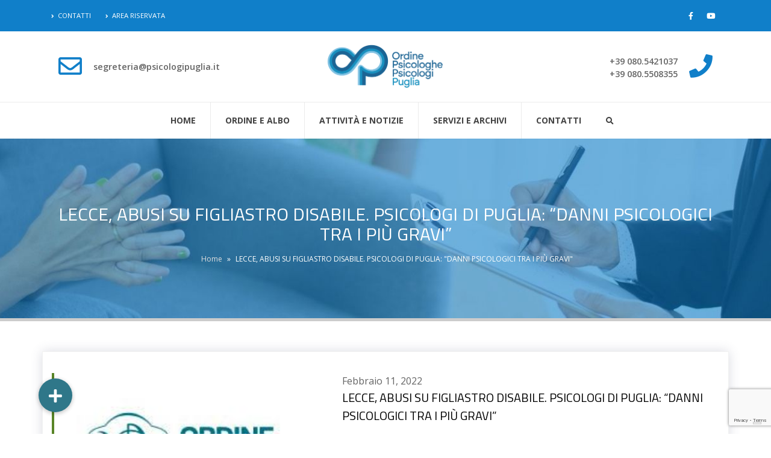

--- FILE ---
content_type: text/html; charset=utf-8
request_url: https://www.google.com/recaptcha/api2/anchor?ar=1&k=6Le4iW4eAAAAAFg-QqLYF66UggW57zSh24V_D-Ce&co=aHR0cHM6Ly9wc2ljb2xvZ2lwdWdsaWEuaXQ6NDQz&hl=en&v=9TiwnJFHeuIw_s0wSd3fiKfN&size=invisible&anchor-ms=20000&execute-ms=30000&cb=jez8a43jffmv
body_size: 48175
content:
<!DOCTYPE HTML><html dir="ltr" lang="en"><head><meta http-equiv="Content-Type" content="text/html; charset=UTF-8">
<meta http-equiv="X-UA-Compatible" content="IE=edge">
<title>reCAPTCHA</title>
<style type="text/css">
/* cyrillic-ext */
@font-face {
  font-family: 'Roboto';
  font-style: normal;
  font-weight: 400;
  font-stretch: 100%;
  src: url(//fonts.gstatic.com/s/roboto/v48/KFO7CnqEu92Fr1ME7kSn66aGLdTylUAMa3GUBHMdazTgWw.woff2) format('woff2');
  unicode-range: U+0460-052F, U+1C80-1C8A, U+20B4, U+2DE0-2DFF, U+A640-A69F, U+FE2E-FE2F;
}
/* cyrillic */
@font-face {
  font-family: 'Roboto';
  font-style: normal;
  font-weight: 400;
  font-stretch: 100%;
  src: url(//fonts.gstatic.com/s/roboto/v48/KFO7CnqEu92Fr1ME7kSn66aGLdTylUAMa3iUBHMdazTgWw.woff2) format('woff2');
  unicode-range: U+0301, U+0400-045F, U+0490-0491, U+04B0-04B1, U+2116;
}
/* greek-ext */
@font-face {
  font-family: 'Roboto';
  font-style: normal;
  font-weight: 400;
  font-stretch: 100%;
  src: url(//fonts.gstatic.com/s/roboto/v48/KFO7CnqEu92Fr1ME7kSn66aGLdTylUAMa3CUBHMdazTgWw.woff2) format('woff2');
  unicode-range: U+1F00-1FFF;
}
/* greek */
@font-face {
  font-family: 'Roboto';
  font-style: normal;
  font-weight: 400;
  font-stretch: 100%;
  src: url(//fonts.gstatic.com/s/roboto/v48/KFO7CnqEu92Fr1ME7kSn66aGLdTylUAMa3-UBHMdazTgWw.woff2) format('woff2');
  unicode-range: U+0370-0377, U+037A-037F, U+0384-038A, U+038C, U+038E-03A1, U+03A3-03FF;
}
/* math */
@font-face {
  font-family: 'Roboto';
  font-style: normal;
  font-weight: 400;
  font-stretch: 100%;
  src: url(//fonts.gstatic.com/s/roboto/v48/KFO7CnqEu92Fr1ME7kSn66aGLdTylUAMawCUBHMdazTgWw.woff2) format('woff2');
  unicode-range: U+0302-0303, U+0305, U+0307-0308, U+0310, U+0312, U+0315, U+031A, U+0326-0327, U+032C, U+032F-0330, U+0332-0333, U+0338, U+033A, U+0346, U+034D, U+0391-03A1, U+03A3-03A9, U+03B1-03C9, U+03D1, U+03D5-03D6, U+03F0-03F1, U+03F4-03F5, U+2016-2017, U+2034-2038, U+203C, U+2040, U+2043, U+2047, U+2050, U+2057, U+205F, U+2070-2071, U+2074-208E, U+2090-209C, U+20D0-20DC, U+20E1, U+20E5-20EF, U+2100-2112, U+2114-2115, U+2117-2121, U+2123-214F, U+2190, U+2192, U+2194-21AE, U+21B0-21E5, U+21F1-21F2, U+21F4-2211, U+2213-2214, U+2216-22FF, U+2308-230B, U+2310, U+2319, U+231C-2321, U+2336-237A, U+237C, U+2395, U+239B-23B7, U+23D0, U+23DC-23E1, U+2474-2475, U+25AF, U+25B3, U+25B7, U+25BD, U+25C1, U+25CA, U+25CC, U+25FB, U+266D-266F, U+27C0-27FF, U+2900-2AFF, U+2B0E-2B11, U+2B30-2B4C, U+2BFE, U+3030, U+FF5B, U+FF5D, U+1D400-1D7FF, U+1EE00-1EEFF;
}
/* symbols */
@font-face {
  font-family: 'Roboto';
  font-style: normal;
  font-weight: 400;
  font-stretch: 100%;
  src: url(//fonts.gstatic.com/s/roboto/v48/KFO7CnqEu92Fr1ME7kSn66aGLdTylUAMaxKUBHMdazTgWw.woff2) format('woff2');
  unicode-range: U+0001-000C, U+000E-001F, U+007F-009F, U+20DD-20E0, U+20E2-20E4, U+2150-218F, U+2190, U+2192, U+2194-2199, U+21AF, U+21E6-21F0, U+21F3, U+2218-2219, U+2299, U+22C4-22C6, U+2300-243F, U+2440-244A, U+2460-24FF, U+25A0-27BF, U+2800-28FF, U+2921-2922, U+2981, U+29BF, U+29EB, U+2B00-2BFF, U+4DC0-4DFF, U+FFF9-FFFB, U+10140-1018E, U+10190-1019C, U+101A0, U+101D0-101FD, U+102E0-102FB, U+10E60-10E7E, U+1D2C0-1D2D3, U+1D2E0-1D37F, U+1F000-1F0FF, U+1F100-1F1AD, U+1F1E6-1F1FF, U+1F30D-1F30F, U+1F315, U+1F31C, U+1F31E, U+1F320-1F32C, U+1F336, U+1F378, U+1F37D, U+1F382, U+1F393-1F39F, U+1F3A7-1F3A8, U+1F3AC-1F3AF, U+1F3C2, U+1F3C4-1F3C6, U+1F3CA-1F3CE, U+1F3D4-1F3E0, U+1F3ED, U+1F3F1-1F3F3, U+1F3F5-1F3F7, U+1F408, U+1F415, U+1F41F, U+1F426, U+1F43F, U+1F441-1F442, U+1F444, U+1F446-1F449, U+1F44C-1F44E, U+1F453, U+1F46A, U+1F47D, U+1F4A3, U+1F4B0, U+1F4B3, U+1F4B9, U+1F4BB, U+1F4BF, U+1F4C8-1F4CB, U+1F4D6, U+1F4DA, U+1F4DF, U+1F4E3-1F4E6, U+1F4EA-1F4ED, U+1F4F7, U+1F4F9-1F4FB, U+1F4FD-1F4FE, U+1F503, U+1F507-1F50B, U+1F50D, U+1F512-1F513, U+1F53E-1F54A, U+1F54F-1F5FA, U+1F610, U+1F650-1F67F, U+1F687, U+1F68D, U+1F691, U+1F694, U+1F698, U+1F6AD, U+1F6B2, U+1F6B9-1F6BA, U+1F6BC, U+1F6C6-1F6CF, U+1F6D3-1F6D7, U+1F6E0-1F6EA, U+1F6F0-1F6F3, U+1F6F7-1F6FC, U+1F700-1F7FF, U+1F800-1F80B, U+1F810-1F847, U+1F850-1F859, U+1F860-1F887, U+1F890-1F8AD, U+1F8B0-1F8BB, U+1F8C0-1F8C1, U+1F900-1F90B, U+1F93B, U+1F946, U+1F984, U+1F996, U+1F9E9, U+1FA00-1FA6F, U+1FA70-1FA7C, U+1FA80-1FA89, U+1FA8F-1FAC6, U+1FACE-1FADC, U+1FADF-1FAE9, U+1FAF0-1FAF8, U+1FB00-1FBFF;
}
/* vietnamese */
@font-face {
  font-family: 'Roboto';
  font-style: normal;
  font-weight: 400;
  font-stretch: 100%;
  src: url(//fonts.gstatic.com/s/roboto/v48/KFO7CnqEu92Fr1ME7kSn66aGLdTylUAMa3OUBHMdazTgWw.woff2) format('woff2');
  unicode-range: U+0102-0103, U+0110-0111, U+0128-0129, U+0168-0169, U+01A0-01A1, U+01AF-01B0, U+0300-0301, U+0303-0304, U+0308-0309, U+0323, U+0329, U+1EA0-1EF9, U+20AB;
}
/* latin-ext */
@font-face {
  font-family: 'Roboto';
  font-style: normal;
  font-weight: 400;
  font-stretch: 100%;
  src: url(//fonts.gstatic.com/s/roboto/v48/KFO7CnqEu92Fr1ME7kSn66aGLdTylUAMa3KUBHMdazTgWw.woff2) format('woff2');
  unicode-range: U+0100-02BA, U+02BD-02C5, U+02C7-02CC, U+02CE-02D7, U+02DD-02FF, U+0304, U+0308, U+0329, U+1D00-1DBF, U+1E00-1E9F, U+1EF2-1EFF, U+2020, U+20A0-20AB, U+20AD-20C0, U+2113, U+2C60-2C7F, U+A720-A7FF;
}
/* latin */
@font-face {
  font-family: 'Roboto';
  font-style: normal;
  font-weight: 400;
  font-stretch: 100%;
  src: url(//fonts.gstatic.com/s/roboto/v48/KFO7CnqEu92Fr1ME7kSn66aGLdTylUAMa3yUBHMdazQ.woff2) format('woff2');
  unicode-range: U+0000-00FF, U+0131, U+0152-0153, U+02BB-02BC, U+02C6, U+02DA, U+02DC, U+0304, U+0308, U+0329, U+2000-206F, U+20AC, U+2122, U+2191, U+2193, U+2212, U+2215, U+FEFF, U+FFFD;
}
/* cyrillic-ext */
@font-face {
  font-family: 'Roboto';
  font-style: normal;
  font-weight: 500;
  font-stretch: 100%;
  src: url(//fonts.gstatic.com/s/roboto/v48/KFO7CnqEu92Fr1ME7kSn66aGLdTylUAMa3GUBHMdazTgWw.woff2) format('woff2');
  unicode-range: U+0460-052F, U+1C80-1C8A, U+20B4, U+2DE0-2DFF, U+A640-A69F, U+FE2E-FE2F;
}
/* cyrillic */
@font-face {
  font-family: 'Roboto';
  font-style: normal;
  font-weight: 500;
  font-stretch: 100%;
  src: url(//fonts.gstatic.com/s/roboto/v48/KFO7CnqEu92Fr1ME7kSn66aGLdTylUAMa3iUBHMdazTgWw.woff2) format('woff2');
  unicode-range: U+0301, U+0400-045F, U+0490-0491, U+04B0-04B1, U+2116;
}
/* greek-ext */
@font-face {
  font-family: 'Roboto';
  font-style: normal;
  font-weight: 500;
  font-stretch: 100%;
  src: url(//fonts.gstatic.com/s/roboto/v48/KFO7CnqEu92Fr1ME7kSn66aGLdTylUAMa3CUBHMdazTgWw.woff2) format('woff2');
  unicode-range: U+1F00-1FFF;
}
/* greek */
@font-face {
  font-family: 'Roboto';
  font-style: normal;
  font-weight: 500;
  font-stretch: 100%;
  src: url(//fonts.gstatic.com/s/roboto/v48/KFO7CnqEu92Fr1ME7kSn66aGLdTylUAMa3-UBHMdazTgWw.woff2) format('woff2');
  unicode-range: U+0370-0377, U+037A-037F, U+0384-038A, U+038C, U+038E-03A1, U+03A3-03FF;
}
/* math */
@font-face {
  font-family: 'Roboto';
  font-style: normal;
  font-weight: 500;
  font-stretch: 100%;
  src: url(//fonts.gstatic.com/s/roboto/v48/KFO7CnqEu92Fr1ME7kSn66aGLdTylUAMawCUBHMdazTgWw.woff2) format('woff2');
  unicode-range: U+0302-0303, U+0305, U+0307-0308, U+0310, U+0312, U+0315, U+031A, U+0326-0327, U+032C, U+032F-0330, U+0332-0333, U+0338, U+033A, U+0346, U+034D, U+0391-03A1, U+03A3-03A9, U+03B1-03C9, U+03D1, U+03D5-03D6, U+03F0-03F1, U+03F4-03F5, U+2016-2017, U+2034-2038, U+203C, U+2040, U+2043, U+2047, U+2050, U+2057, U+205F, U+2070-2071, U+2074-208E, U+2090-209C, U+20D0-20DC, U+20E1, U+20E5-20EF, U+2100-2112, U+2114-2115, U+2117-2121, U+2123-214F, U+2190, U+2192, U+2194-21AE, U+21B0-21E5, U+21F1-21F2, U+21F4-2211, U+2213-2214, U+2216-22FF, U+2308-230B, U+2310, U+2319, U+231C-2321, U+2336-237A, U+237C, U+2395, U+239B-23B7, U+23D0, U+23DC-23E1, U+2474-2475, U+25AF, U+25B3, U+25B7, U+25BD, U+25C1, U+25CA, U+25CC, U+25FB, U+266D-266F, U+27C0-27FF, U+2900-2AFF, U+2B0E-2B11, U+2B30-2B4C, U+2BFE, U+3030, U+FF5B, U+FF5D, U+1D400-1D7FF, U+1EE00-1EEFF;
}
/* symbols */
@font-face {
  font-family: 'Roboto';
  font-style: normal;
  font-weight: 500;
  font-stretch: 100%;
  src: url(//fonts.gstatic.com/s/roboto/v48/KFO7CnqEu92Fr1ME7kSn66aGLdTylUAMaxKUBHMdazTgWw.woff2) format('woff2');
  unicode-range: U+0001-000C, U+000E-001F, U+007F-009F, U+20DD-20E0, U+20E2-20E4, U+2150-218F, U+2190, U+2192, U+2194-2199, U+21AF, U+21E6-21F0, U+21F3, U+2218-2219, U+2299, U+22C4-22C6, U+2300-243F, U+2440-244A, U+2460-24FF, U+25A0-27BF, U+2800-28FF, U+2921-2922, U+2981, U+29BF, U+29EB, U+2B00-2BFF, U+4DC0-4DFF, U+FFF9-FFFB, U+10140-1018E, U+10190-1019C, U+101A0, U+101D0-101FD, U+102E0-102FB, U+10E60-10E7E, U+1D2C0-1D2D3, U+1D2E0-1D37F, U+1F000-1F0FF, U+1F100-1F1AD, U+1F1E6-1F1FF, U+1F30D-1F30F, U+1F315, U+1F31C, U+1F31E, U+1F320-1F32C, U+1F336, U+1F378, U+1F37D, U+1F382, U+1F393-1F39F, U+1F3A7-1F3A8, U+1F3AC-1F3AF, U+1F3C2, U+1F3C4-1F3C6, U+1F3CA-1F3CE, U+1F3D4-1F3E0, U+1F3ED, U+1F3F1-1F3F3, U+1F3F5-1F3F7, U+1F408, U+1F415, U+1F41F, U+1F426, U+1F43F, U+1F441-1F442, U+1F444, U+1F446-1F449, U+1F44C-1F44E, U+1F453, U+1F46A, U+1F47D, U+1F4A3, U+1F4B0, U+1F4B3, U+1F4B9, U+1F4BB, U+1F4BF, U+1F4C8-1F4CB, U+1F4D6, U+1F4DA, U+1F4DF, U+1F4E3-1F4E6, U+1F4EA-1F4ED, U+1F4F7, U+1F4F9-1F4FB, U+1F4FD-1F4FE, U+1F503, U+1F507-1F50B, U+1F50D, U+1F512-1F513, U+1F53E-1F54A, U+1F54F-1F5FA, U+1F610, U+1F650-1F67F, U+1F687, U+1F68D, U+1F691, U+1F694, U+1F698, U+1F6AD, U+1F6B2, U+1F6B9-1F6BA, U+1F6BC, U+1F6C6-1F6CF, U+1F6D3-1F6D7, U+1F6E0-1F6EA, U+1F6F0-1F6F3, U+1F6F7-1F6FC, U+1F700-1F7FF, U+1F800-1F80B, U+1F810-1F847, U+1F850-1F859, U+1F860-1F887, U+1F890-1F8AD, U+1F8B0-1F8BB, U+1F8C0-1F8C1, U+1F900-1F90B, U+1F93B, U+1F946, U+1F984, U+1F996, U+1F9E9, U+1FA00-1FA6F, U+1FA70-1FA7C, U+1FA80-1FA89, U+1FA8F-1FAC6, U+1FACE-1FADC, U+1FADF-1FAE9, U+1FAF0-1FAF8, U+1FB00-1FBFF;
}
/* vietnamese */
@font-face {
  font-family: 'Roboto';
  font-style: normal;
  font-weight: 500;
  font-stretch: 100%;
  src: url(//fonts.gstatic.com/s/roboto/v48/KFO7CnqEu92Fr1ME7kSn66aGLdTylUAMa3OUBHMdazTgWw.woff2) format('woff2');
  unicode-range: U+0102-0103, U+0110-0111, U+0128-0129, U+0168-0169, U+01A0-01A1, U+01AF-01B0, U+0300-0301, U+0303-0304, U+0308-0309, U+0323, U+0329, U+1EA0-1EF9, U+20AB;
}
/* latin-ext */
@font-face {
  font-family: 'Roboto';
  font-style: normal;
  font-weight: 500;
  font-stretch: 100%;
  src: url(//fonts.gstatic.com/s/roboto/v48/KFO7CnqEu92Fr1ME7kSn66aGLdTylUAMa3KUBHMdazTgWw.woff2) format('woff2');
  unicode-range: U+0100-02BA, U+02BD-02C5, U+02C7-02CC, U+02CE-02D7, U+02DD-02FF, U+0304, U+0308, U+0329, U+1D00-1DBF, U+1E00-1E9F, U+1EF2-1EFF, U+2020, U+20A0-20AB, U+20AD-20C0, U+2113, U+2C60-2C7F, U+A720-A7FF;
}
/* latin */
@font-face {
  font-family: 'Roboto';
  font-style: normal;
  font-weight: 500;
  font-stretch: 100%;
  src: url(//fonts.gstatic.com/s/roboto/v48/KFO7CnqEu92Fr1ME7kSn66aGLdTylUAMa3yUBHMdazQ.woff2) format('woff2');
  unicode-range: U+0000-00FF, U+0131, U+0152-0153, U+02BB-02BC, U+02C6, U+02DA, U+02DC, U+0304, U+0308, U+0329, U+2000-206F, U+20AC, U+2122, U+2191, U+2193, U+2212, U+2215, U+FEFF, U+FFFD;
}
/* cyrillic-ext */
@font-face {
  font-family: 'Roboto';
  font-style: normal;
  font-weight: 900;
  font-stretch: 100%;
  src: url(//fonts.gstatic.com/s/roboto/v48/KFO7CnqEu92Fr1ME7kSn66aGLdTylUAMa3GUBHMdazTgWw.woff2) format('woff2');
  unicode-range: U+0460-052F, U+1C80-1C8A, U+20B4, U+2DE0-2DFF, U+A640-A69F, U+FE2E-FE2F;
}
/* cyrillic */
@font-face {
  font-family: 'Roboto';
  font-style: normal;
  font-weight: 900;
  font-stretch: 100%;
  src: url(//fonts.gstatic.com/s/roboto/v48/KFO7CnqEu92Fr1ME7kSn66aGLdTylUAMa3iUBHMdazTgWw.woff2) format('woff2');
  unicode-range: U+0301, U+0400-045F, U+0490-0491, U+04B0-04B1, U+2116;
}
/* greek-ext */
@font-face {
  font-family: 'Roboto';
  font-style: normal;
  font-weight: 900;
  font-stretch: 100%;
  src: url(//fonts.gstatic.com/s/roboto/v48/KFO7CnqEu92Fr1ME7kSn66aGLdTylUAMa3CUBHMdazTgWw.woff2) format('woff2');
  unicode-range: U+1F00-1FFF;
}
/* greek */
@font-face {
  font-family: 'Roboto';
  font-style: normal;
  font-weight: 900;
  font-stretch: 100%;
  src: url(//fonts.gstatic.com/s/roboto/v48/KFO7CnqEu92Fr1ME7kSn66aGLdTylUAMa3-UBHMdazTgWw.woff2) format('woff2');
  unicode-range: U+0370-0377, U+037A-037F, U+0384-038A, U+038C, U+038E-03A1, U+03A3-03FF;
}
/* math */
@font-face {
  font-family: 'Roboto';
  font-style: normal;
  font-weight: 900;
  font-stretch: 100%;
  src: url(//fonts.gstatic.com/s/roboto/v48/KFO7CnqEu92Fr1ME7kSn66aGLdTylUAMawCUBHMdazTgWw.woff2) format('woff2');
  unicode-range: U+0302-0303, U+0305, U+0307-0308, U+0310, U+0312, U+0315, U+031A, U+0326-0327, U+032C, U+032F-0330, U+0332-0333, U+0338, U+033A, U+0346, U+034D, U+0391-03A1, U+03A3-03A9, U+03B1-03C9, U+03D1, U+03D5-03D6, U+03F0-03F1, U+03F4-03F5, U+2016-2017, U+2034-2038, U+203C, U+2040, U+2043, U+2047, U+2050, U+2057, U+205F, U+2070-2071, U+2074-208E, U+2090-209C, U+20D0-20DC, U+20E1, U+20E5-20EF, U+2100-2112, U+2114-2115, U+2117-2121, U+2123-214F, U+2190, U+2192, U+2194-21AE, U+21B0-21E5, U+21F1-21F2, U+21F4-2211, U+2213-2214, U+2216-22FF, U+2308-230B, U+2310, U+2319, U+231C-2321, U+2336-237A, U+237C, U+2395, U+239B-23B7, U+23D0, U+23DC-23E1, U+2474-2475, U+25AF, U+25B3, U+25B7, U+25BD, U+25C1, U+25CA, U+25CC, U+25FB, U+266D-266F, U+27C0-27FF, U+2900-2AFF, U+2B0E-2B11, U+2B30-2B4C, U+2BFE, U+3030, U+FF5B, U+FF5D, U+1D400-1D7FF, U+1EE00-1EEFF;
}
/* symbols */
@font-face {
  font-family: 'Roboto';
  font-style: normal;
  font-weight: 900;
  font-stretch: 100%;
  src: url(//fonts.gstatic.com/s/roboto/v48/KFO7CnqEu92Fr1ME7kSn66aGLdTylUAMaxKUBHMdazTgWw.woff2) format('woff2');
  unicode-range: U+0001-000C, U+000E-001F, U+007F-009F, U+20DD-20E0, U+20E2-20E4, U+2150-218F, U+2190, U+2192, U+2194-2199, U+21AF, U+21E6-21F0, U+21F3, U+2218-2219, U+2299, U+22C4-22C6, U+2300-243F, U+2440-244A, U+2460-24FF, U+25A0-27BF, U+2800-28FF, U+2921-2922, U+2981, U+29BF, U+29EB, U+2B00-2BFF, U+4DC0-4DFF, U+FFF9-FFFB, U+10140-1018E, U+10190-1019C, U+101A0, U+101D0-101FD, U+102E0-102FB, U+10E60-10E7E, U+1D2C0-1D2D3, U+1D2E0-1D37F, U+1F000-1F0FF, U+1F100-1F1AD, U+1F1E6-1F1FF, U+1F30D-1F30F, U+1F315, U+1F31C, U+1F31E, U+1F320-1F32C, U+1F336, U+1F378, U+1F37D, U+1F382, U+1F393-1F39F, U+1F3A7-1F3A8, U+1F3AC-1F3AF, U+1F3C2, U+1F3C4-1F3C6, U+1F3CA-1F3CE, U+1F3D4-1F3E0, U+1F3ED, U+1F3F1-1F3F3, U+1F3F5-1F3F7, U+1F408, U+1F415, U+1F41F, U+1F426, U+1F43F, U+1F441-1F442, U+1F444, U+1F446-1F449, U+1F44C-1F44E, U+1F453, U+1F46A, U+1F47D, U+1F4A3, U+1F4B0, U+1F4B3, U+1F4B9, U+1F4BB, U+1F4BF, U+1F4C8-1F4CB, U+1F4D6, U+1F4DA, U+1F4DF, U+1F4E3-1F4E6, U+1F4EA-1F4ED, U+1F4F7, U+1F4F9-1F4FB, U+1F4FD-1F4FE, U+1F503, U+1F507-1F50B, U+1F50D, U+1F512-1F513, U+1F53E-1F54A, U+1F54F-1F5FA, U+1F610, U+1F650-1F67F, U+1F687, U+1F68D, U+1F691, U+1F694, U+1F698, U+1F6AD, U+1F6B2, U+1F6B9-1F6BA, U+1F6BC, U+1F6C6-1F6CF, U+1F6D3-1F6D7, U+1F6E0-1F6EA, U+1F6F0-1F6F3, U+1F6F7-1F6FC, U+1F700-1F7FF, U+1F800-1F80B, U+1F810-1F847, U+1F850-1F859, U+1F860-1F887, U+1F890-1F8AD, U+1F8B0-1F8BB, U+1F8C0-1F8C1, U+1F900-1F90B, U+1F93B, U+1F946, U+1F984, U+1F996, U+1F9E9, U+1FA00-1FA6F, U+1FA70-1FA7C, U+1FA80-1FA89, U+1FA8F-1FAC6, U+1FACE-1FADC, U+1FADF-1FAE9, U+1FAF0-1FAF8, U+1FB00-1FBFF;
}
/* vietnamese */
@font-face {
  font-family: 'Roboto';
  font-style: normal;
  font-weight: 900;
  font-stretch: 100%;
  src: url(//fonts.gstatic.com/s/roboto/v48/KFO7CnqEu92Fr1ME7kSn66aGLdTylUAMa3OUBHMdazTgWw.woff2) format('woff2');
  unicode-range: U+0102-0103, U+0110-0111, U+0128-0129, U+0168-0169, U+01A0-01A1, U+01AF-01B0, U+0300-0301, U+0303-0304, U+0308-0309, U+0323, U+0329, U+1EA0-1EF9, U+20AB;
}
/* latin-ext */
@font-face {
  font-family: 'Roboto';
  font-style: normal;
  font-weight: 900;
  font-stretch: 100%;
  src: url(//fonts.gstatic.com/s/roboto/v48/KFO7CnqEu92Fr1ME7kSn66aGLdTylUAMa3KUBHMdazTgWw.woff2) format('woff2');
  unicode-range: U+0100-02BA, U+02BD-02C5, U+02C7-02CC, U+02CE-02D7, U+02DD-02FF, U+0304, U+0308, U+0329, U+1D00-1DBF, U+1E00-1E9F, U+1EF2-1EFF, U+2020, U+20A0-20AB, U+20AD-20C0, U+2113, U+2C60-2C7F, U+A720-A7FF;
}
/* latin */
@font-face {
  font-family: 'Roboto';
  font-style: normal;
  font-weight: 900;
  font-stretch: 100%;
  src: url(//fonts.gstatic.com/s/roboto/v48/KFO7CnqEu92Fr1ME7kSn66aGLdTylUAMa3yUBHMdazQ.woff2) format('woff2');
  unicode-range: U+0000-00FF, U+0131, U+0152-0153, U+02BB-02BC, U+02C6, U+02DA, U+02DC, U+0304, U+0308, U+0329, U+2000-206F, U+20AC, U+2122, U+2191, U+2193, U+2212, U+2215, U+FEFF, U+FFFD;
}

</style>
<link rel="stylesheet" type="text/css" href="https://www.gstatic.com/recaptcha/releases/9TiwnJFHeuIw_s0wSd3fiKfN/styles__ltr.css">
<script nonce="pMcTg5PgnRZk_NBQW6mfBw" type="text/javascript">window['__recaptcha_api'] = 'https://www.google.com/recaptcha/api2/';</script>
<script type="text/javascript" src="https://www.gstatic.com/recaptcha/releases/9TiwnJFHeuIw_s0wSd3fiKfN/recaptcha__en.js" nonce="pMcTg5PgnRZk_NBQW6mfBw">
      
    </script></head>
<body><div id="rc-anchor-alert" class="rc-anchor-alert"></div>
<input type="hidden" id="recaptcha-token" value="[base64]">
<script type="text/javascript" nonce="pMcTg5PgnRZk_NBQW6mfBw">
      recaptcha.anchor.Main.init("[\x22ainput\x22,[\x22bgdata\x22,\x22\x22,\[base64]/[base64]/bmV3IFpbdF0obVswXSk6Sz09Mj9uZXcgWlt0XShtWzBdLG1bMV0pOks9PTM/bmV3IFpbdF0obVswXSxtWzFdLG1bMl0pOks9PTQ/[base64]/[base64]/[base64]/[base64]/[base64]/[base64]/[base64]/[base64]/[base64]/[base64]/[base64]/[base64]/[base64]/[base64]\\u003d\\u003d\x22,\[base64]\\u003d\\u003d\x22,\x22V8Ouwp3CrFZ1a8K1wrvCjsOnT8OvbcOBfVzDk8K8wqQRw75HwqxHQ8O0w59tw7PCvcKSJcKNL0rCjcKwwozDi8KXfcOZCcOSw44LwpI9TFg5wqrDi8OBwpDCkA3DmMOvw4d4w5nDvlXCggZ/GsOhwrXDmAVRM2PCp0wpFsKQIMK6CcKiF0rDtCtAwrHCrcO2LlbCr2IdYMOhGsKZwr8Tc23DoAN7wq/[base64]/[base64]/CpMKcw7LCtcK1MMKTfQ5uwrl1wpI6w61TwrUfQcKzMx03ESBlaMOcP0bCgsKjw6pdwrfDjjR6w4gKwrcTwpNgVnJPHXspIcOdfBPCsEfDtcOeVXhxwrPDmcO0w48FwrjDq3UbQQQdw7/Cn8KRBMOkPsK0w5J5Q3fCjg3Clktdwqx6EsKiw47DvsKSEcKnSl/Ds8OOScOwHsKBFWzCscOvw6jCrAbDqQVvwrIoasKVwroAw6HCrcODCRDCvsOwwoEBPCZEw6E3TA1Aw6dldcOXwpzDscOsa38PCg7DosKQw5nDhEnCo8OeWsKjEn/DvMKYGVDCuC52JSVmRcKTwr/Ds8Kvwq7Dsg4mMcKnLWrCiWErwptzwrXCsMK6FAVIAMKLbsONXQnDqT/[base64]/DlsK/w79YwrzDtMKBwrLClAM3HsKSwrnCnsKCT8KySjbCj0fDizLDkcOAWMKBw4k4w6zDjzEawpNbw7rCl1oww7TDlm/DjMO/[base64]/Dr2PCiH0owqnDjsKAw6UZw6vClsK+CcKTwrBOwpvCg8KRw7zDpsKDwobDhmfClTDDm3gZCMK6FMKHRCVrw5ZKw5lFw7zDgsOSKz/DuHVsScKHODjClEMeBMKbw5rCpsO0w4PClMOzKB7CusOkwpYWw6vDqF/[base64]/[base64]/DvydaHTgCaHluw7VTRMKSw5htw5rDgMO6w4YGw7LDgEjCsMKDwonDkTLDvjsdw54OFFfDhG57w4XDkWPCjDXCtsOpwr/Cu8K5JsKhwoh2wrMJcVZVTF9Vw6d/w4/DrAHDkMOdwoDClsKrwqrDvcK/TXt3OQUACmh3J2PDssKywqskw6tuFMK1T8OJw5/CnMOeFsORwqDCp08iI8OZEWXCh3Yyw5jDjiLCjUsYYMOPwooiw5/[base64]/CmxDCmUXDtcKUU1/DhHtIAsORw4Nbw7wiXcObP0sqSMOUKcKsw6Nfw7EfOQkPV8OEw6fCgcOBCcKFH3XCg8OgBMKKwq7CtcOFwoc5woHDo8O4woURBBIbw67CgMOxfmzCqMOGaMOFwoQAYsOBeEtvQTjCm8K7T8OQwrLCocORfF/CtybDiVXCkD82a8OAE8Ofwr7DqsOZwox4woBsZWRgEcKAwrECC8O9eyLCn8KJbHfCi2onXTttI1/Do8KswpYxVgPCk8K/[base64]/[base64]/CqFhrIj/CgzZpwrDCsAjCqyILw45DPMOsw63DvjTDpsKJw5AowrbCsUlJwpdGWsO4ZcKOR8KFUHjDjQJaClE7LMO9AjMvw4TCnl7DucKGw5zCr8OEVRgsw7Bnw69fJCIKw6rDmSXCosKxK3XCsS7ClF7CmcKZFQ0nD31Hwo3Ch8OWDcK6wp/DjMK0LsKwZsOHRR3CqcO8P0TCjsOzOwJcw5IYVCgHwrVHwoUDI8OwwrcLw4jCicO3wo87ChPCnFZyN0HDs0TDgsKnwpHDmMOADMOqwrTCr3Rpw5pra8Ktw41tdV/DpcKGfsK0w6oEwqFLBmo1D8OQw7/DrMOhc8KBHMOfw6/CtjoMwrHCtMKYAsOOME3DkjAUwq7DgcOkwrPDr8K5w4laIMODw5gjIMK2Ol48woXCsnZqXgUoYxvCm3rDkgM3Z33Dr8OSw4FESMKRNxhMw69qZcOuwrZ+w77Chy07cMO5woMmDMK7wqNZYGJ5w4ApwowDwpPCi8Kow4nDjVB/w5Iaw6fDhQIGTsO0wpk1csK5Jm7CmjrDrlo6UcKtbnbCky1QPcK8ecKhw7nDtUfCulcrw6JXw4xJwrBIw5/[base64]/w7Ixw7/DhMOVTxPDh07Du8KhMEoiw7jCh8Kuw7/CscOaw6bClCAQw6zCngfClcKUAicIHnskw53DisOPwpfCvcOBw4QTLyhFe30bwqXCi0PDgkTChsOdwojDgcKFZSvDhEXCpMKXw4/Dj8K/wrccPwfCtRUTIh7Cv8KrFnzDgE3CgcODwoDCiGs4exRTw67Ds1nCgwlhH35Uw77CrTtPSwJONsKfTMOmWw3Ci8KPG8OAw5EdO1l+wpXCmMKLB8OjWS8BJcKSw6rDjFLDoGcZw6bChsOmwovCtMK4w5/[base64]/CvMKjw5vCiMKeeXYLwoZkbcOtIjDDh8OBwpptYBlIwqnCpTHDgHEEa8OiwqNNw6dnccKhTsOQw4HDgFUVeCdMcW3Dg0LCiFvCmcOPwqfDjcKTF8KTWFZGwqbDvCY0NsKSw67ChG4OKGPCnD1zwr9SEcKsDj7DosKrL8K/eGYncypFHsOETXDCmMO2w44yCW07wp/ClF1/wqfCrsO5Qz0IRUxSw6tCwrXCisOlw6fCohbDqcOgJcO+wpvCuQjDv1fDnCNtYMO3UAfCg8KWQcOBwqwOwpDDnjHCl8KOwrVdw5dTworCqmREa8K9IXIiw6lXw5gEwq/[base64]/[base64]/[base64]/DknNlw7rCocOpPMKdwqYJdMKjw7Nww74zw7/[base64]/RTY5BMONLWTDpcKiw6Rqw5PDu8KRw7QVXx3DgWXDpTRvw7ogwrYzNAV6woVQZQPCjiYkw5/Dr8KIeD1QwqhEw4c7wpvDqDzClTjCisKZwqnDmMKlDgRFb8K5wp/DrgDDgAUGCcOTRMOvw7lOJMK7wp3CncKOwpDDrMOJPilZZT/ClFvCvsO4wpLCkk80w4TClcKEL2zCgcORdcOYIsO1wofDsyrCngtIRlfCmGE8wqvCvHY8fcKyKcO7cXzDkhvCglQVSsKlKMOjwozDgVsIw4LCq8KcwrwsFQvDhD1dMz7CiwwiwpzCo37CiFzDr3V+wrB3wp7CpmINOA0QKsKcNFNwWsOywq5Ww6cGw4kTwocKTg/DjjNAPcOqXsKkw4/CkcOKw4rClkkcDMKtw7U4C8KMKngiBXQCwphDwo9uwo3CicKcIMO2woTDlcOseUAMIHDCu8OBw5YAwq9DwrbDuDrCisKtwqNhwrfCkX/[base64]/Cg8O3aUDDqmXDjhdGOMOfw6zClsKkwrHCvGcUw5bCrMOeW8Klwq0/GhTClMO4QCw1w5PDhDjDkTIKwoVIIWhGVXvDtjjCg8KuLBjDlMKxwr0fZMO+wozDsMOSw7zCoMKUwpvCi2LCmXzDpcOEa1zDr8OrFhPCuMO5woPCs3/DpcKAHi/[base64]/w67CnCE0w6rDsQDCgcOJwpguXiZ6w73DpF1ow75tfsKjw5XCjn9bw5zDr8K+FsKEFxzCgHfCsD0qw5svw5UCVsO+TkUqwpHCvcOKw4LDtcOAwrvCgMKfIcKHTsK7wpLCisK3wrrDqMOBCMOcwpwUwodYX8OXw7XDssO9w4fDrcOcwobCsg90wr/CtmVtVivCqiTCjwIUwoHCiMO2WcKPwp7DqsKUw4g1VFLCkT/CscKrwrHCjQUIwrIzR8Osw6XCmsKPw4bChsKFPMKAW8KmwoPCkcK3w63ClBfCo1M/w5PDhDLCj1IYw6/Cvgl7wpPDhEJIwqPCq2PDrWXDgcKKJsO/[base64]/cXzDkwphw6V3wosLSjAzFMK0QMKswrwqw5oqw4l2e8KnwpxDw6MxWcKFLsOFw4ofw5zCpsKzOgRREAzCncOJw7jDh8Oow5fDu8KiwrljBX/DhcO/YMOhw4TCmAwSV8KNw4dAI07CqsOew6PDgALDlcO0MzXDvyfChUhVesOkBz7DssO2wrUrwqbDkk4cNWwaOcOTwoVAbcK3wqk8SV7CusKOfUnDicOfwpV8w73DpMKBw7J/XDMPw4HCvBB9w6N0dx8+w5jCp8KmwpzDmMKtwq0gwrnClSgYw6HCqMKUFcOOw6thdMOcOR7Cp3XCkMKzw6bCkl1NfMOXw68LElIzf23CucKaTW/DvsK+wolSw6MKc3TDiB8ZwrvDl8KPw6jCtMKXw5Z0Wl0gDEM5WzzCp8Kydx5+w7TCvALCmn0Qw5ISw65+w5LDrcOpwrsnw6/CgcKEwq/DphvDvwHDqDptw7V4IU/[base64]/CtMKrOMOpckrDq3Vnw7gjR3vDhsOZwrHDvsKrwp/Do8OqPUcPwozCjMK/w4IvF0rDhMOnPW/[base64]/Ck1TClC9fwrMow5AgfwPCtsO7wpbCmMOQPkbDgiXDoMKVwrjDqShmw5DDi8KbaMKVQsO8w6rDiTdGworDoiPDsMOLwqLCv8KPJsKZACwFw5DDg3t8w5cHw7EVPmQYL1/[base64]/VyXDisKUw4wOBETCjsONHX3CvTvDq3HCl0okWQrChCLDqVJVLGh2SsOCasOgw493JGPCkwRMV8OmcSRpwqoZw6/CqMKQIsKmwpLCjcKAw6Rew59FI8KsI0rDm8O5YsOUw7LDuhHCsMObwrMKBMOoMTPCocOrBkhECsOIw6zCo1/Ds8O4RRopwqXDj0DCjsO7woHDjcOOeS/[base64]/IAEDE8Kxayc4CMKrcMKGPFgxbsKew4fCrMKfD8KGXQADw53DpDoPw4PCrQfDtcKlw7MPJWbCpsKqYcKBJcOKd8KiWytXwo4Tw4rCtXjDsMODDFTCl8Ktwo/Dg8K3JcK5P1E/E8Krw7/DuB4mZkMQwovDiMOCOsOHEGAmHsKtwoLCgcKBw5Fkw7rDkcK9EXXDgGpwXT0De8KTw5t/wo3CvULDlMK3VMOZcsOLG3N/wokaUgQ5A0wKwoN2wqDDusKWeMKhwqbDuBzCkcO+G8KNw5Nzw6Few70wXGpISj3CpTlAdMKHwotyTW/DucK2Txxewrd/EsOtDsOTenAmw4YXF8Oxw4XCs8KncRfCrcOBAXwiw4ctXCVWbcKfwq3DvGRQL8KWw5zDqsKDw6HDllDCjcOvw5vDr8KOZcO8wovCrcOfcMKAw6jDisOXwoBBQcKwwpU/[base64]/DgGA3w4jCkcOxwo4OPm/Dt8OzAV1eTk3DrcKawpAaw6p0FcKpWmbCnhInTcK9w5/DqEl8J1wKw7HCkj5UwooKwqTDgHXDhnl4OcKMemvCg8KlwpsaTAfCqRLCgTFmwr/DkMOQWcOLw45lw4LCo8KwBVYIGMKJw4LDrMKjScO7VCPDv2cQQ8K5w6nCuxJAw7IswpZEd3zDjMOEeDvDo0JeeMOdwoYuaU3CqX3DhMK9w4PClwnDrcOww6YXw7/DtjZnLko7AwRgw7E1w4vCrj7CkVnDv2hFwqxqBmlXIxTDo8KpMMK2w5lVKiRMPyXDsMKgX1hGQUwcW8OWVsOVFCx8QgfCqMOeD8KkM0VYfQtQVggxwpvDrhwlJcKKwqjCkQnCgTVbw5siwowoBA0gw7bChXrCvUPDmsK/w7F4w4waXsOJw6pvwp3CrMKqNHvDs8OddcK9EMKRw6/DicOpw6DDhRPDsT0tIRHCkj1cJGXDvcOcw54yw5HDt8KswonDuSQRwpopKHnDjz9+wpnDiBjDpR5kw77DjmPDh0PCqsKkw6EJIcKCKsKVw7jDk8K+Sj8jw7LDs8OCKC4wVMOhcFfDgD0Tw73DhWtFR8OhwrtTHhLDvXg4w6nDjsKWwqc/woMXwrXDucOxw71TGWzDrwVjwpBvw7zCrcOoa8Ozw4jCicKqLzgsw4MqNMKCBETCpjIqan3CisO4dnnDu8Oiw6fDij4Dwp7Cn8KYw6UQw5PChMKKwoTCrsK8acKWQlMbUcOCw7QjfV7ChsOVwpnCjU/[base64]/QQXDpMO1CcK7VMOpPgHCn8Kvw6bDsl9TXcOxCcO+w6XDvT/Di8OTwrjCosKgF8KOw6TCusOEw6/DiwoqM8KtIcK9WFsJTsOjHz/Dm2HClsKcfMK2GcKrw6/CgMO8OirClcOiwoPCvxIZw6rCr39sa8O8TX1KwpvDsVbDj8O3w5bDucOswrcKdcKYwpvDv8O1HsOIw71gwqfDmcKswoPDmcKDAR5qw6VEL0fDoFPDrW3CkDTCqUvDscOvaDYnw4DCrVrDnlQGUy3CtMK7DMK4wqLDrcKxMsKTwq7DlcOPw55eaXUTYnEYZSoxw5/DrMO6wrLDi2opeis/[base64]/CkAlGwrLChMKkOMKtw6Rcw6hQdcOEfHwEw5fChwzDn8O9w4Q3ekMsZGPCmH3CuA42wr3DpzPDkMOWBXvCm8KIT0jCpMKsL1hnw43DuMOpwq3DgcK+AgoZDsKpw75MOH1/wr4vBsKkdsKkw7J0J8K0FAZ6f8O9G8OJw5PCkMOYwp5zM8Kpew7CtMO4eAHCisOmw7jCiU3DvMOWF3phF8OGw5jDoVQAw6HCocKdXsOrwowBEMO0YzLCuMKwwrHDuBfCnENswrohQAsPwo/CqxNXw4BEw6HCl8Kmw6jDsMO3PEY+w5E+wpV2IsKLX2fChg/CuSVBw4DCvMKdD8KnY2tNwpRKwqHCgDgXZhcBJykOwqzCgMKAPMOPwq/CjsKEcy4PFht2O3zDoxbDqsOTVXHCosKjOMKiV8O7w61Vw78IwqLCvV1vBMO/wq4PeMOHw5rCl8OeMcKyWSjCqsO/LwzCusK/[base64]/dUjChwF6RMK4GlFjdMOeI8KpwovDhMO2TlfCt2/[base64]/[base64]/DhxzCpRPCmsO0RCLDi11ywrp5bMKkwrBvw7NDP8KiMMOlVyMaMlIzw4E1w5/[base64]/Chg/Dn17ClE1Aw4cdw7tew6Jiw6oWw77DpcOlTsK8dcKHwofChcK5wrtxfcOCJgLCisKgw7jCnMKhwr44MUDCgV7CisOBNR4Bw53DjcKPEAzCigjDqDAUw7zCpcOwRA1OUnE8wog+w4XDtAQEw6R0XcOgwqlhw7s/w4vCvQx3w6pCwrPDgm9pBMK7O8O9DGbCj0xgUcOswpNBw4PCnGhhw4NnwqArBcOqw6lZw5TCoMKJwqllSnTChgrCmsKqNxfCqcOxQw7CiMKnw6JeXVASYDZlwqgCVsKzJ2dQPm4aNsO9BsKqw6UxSSbDjW4UwpcQwqtew7PCil7CssO7eXk0B8KCOXB/GWTDmntjLcKSw4EIScKqYxnCpxVwHQPClcOTw7TDrMKqw4bDjVjDnsK6FmPCuMKMw53CtsK/woJcF2JHw7ccGcK3wqtPw5EpAcKeJhDDscKfw5HCncOSwqXCglZ6w4w/YsO8w6vDinbDicONV8Kpw7Ecw4R8w7B3w5ACTkzDsBUcw6EPMsOkw4RGYcKDQMOHbQF7w5/DnjTCsWvCmG7Dt2rCrHzDvENzWRjCoQjDpRBoE8Ouwog1w5VSwp4Cw5Zrw6FTO8OILmXCj0g7E8OCw7o4Wld0wrxUb8KKw65hwpHChcOsw7gbBcOXwrFdDcKbwpnCs8KgwrfDsmk2woLCpR4EKcK/MsKHZ8Ksw6pCwpIrwppaTmrDv8OdPHPClcKKE3VFw6DDojoZZATCgMORw4ItwrUwHSQtbMOWwpjCi2LDnMOob8KPVsK0LsOVQHbCiMOAw7TDjywNw7DDj8Ocwp7DuxRwwq3Ch8KLwqZLw4BLw7/DoWE0eF/CscOpecOVw6Jxw7TDrC/CsnMww7hIw4DCiCHDrBdUKcOEGHXDh8KyDAnDnSQaJ8KZwrHDnMKhe8KGJnBGw4JVIMOgw6rCg8KpwqnCj8KcTDw2wrfCgBpNCMKRw6vDiSwZLQXDmMK7woESw7XDpVQ0P8KqwqDChTzDqGtsw53DgMO9w7zCtcOxw4NOeMO7QHI/f8Oga3hnOkB9w6bDjQdOwqlVwqdHw5fDiSR4woTCrBI3wod/wq1UdAfDqcKFwptvw4tQEDlmw4Z8wrHCqMOsISJmJWjDk3jCqcKSwqLDgR1Rwpgww6/[base64]/DrEXDnA9iwoDCncKuw7XCuS7CmsOmPjnDncObwq7CmcO6cQDCvFzCnAwqwqXDk8KmJ8KHQMKNw55fwpfCn8OMwqwKw6PCi8Kiw6PCuRbDvEFYbsO7woNUAE3CjcKMwpLCmsOCwpTCq2/Cs8Onw7jCtCXDn8KWw5bDpMOgw5NABFhOKsOHwrQgwqNjNMK3LmgwUcKRLVDDscKKM8K3w7jClAnCnDtBG25hw7TCjSkrdQnCmsOiYHjCjcOlw6cpZm/CqRHDq8OUw64Hw5rDi8OcRBfDpcODwqQUf8KBw6vDoMOmOBJ4UVbDm38gw4NMPcKaFsOswrwIwqEEw67ChMKSCMKUw4Jxw5XCm8OxwpR9w47CnUvCqcOtMRsvwp/CoxNjGMKld8KSwoTChMOnwqbDhUvCvsK3Z0wEw5rDlmfCrEzDnlbDj8O8wqoNwo7DhsOhwp1ZOS9RNcKgRmc/w5HCiQsmNitjScOCYcOcwqnDoiITwpfDnhJEw4TChcOFwoFbw7fCr2LClirCvcKvZMKiEMO8w5kOwr1zwq7CqMO5XF92VTrChsKfw5Jyw7zCqg4Zw794LcK2wpDCmsOVQcKQwrvCkMKmw6EPw7BaZ059wqk8LQPCp0HDmcOhMHPCklTDjwJGK8OfwoXDkkQpwqHCvMK/J1Ffw53DpsOHJMKDaR/CiBrCrD9RwpJLWS3Dn8Ogw4sXIGnDqh/[base64]/ChcOLQA8rwrhrJGQfw6V1FRXDmm7DshIuwpInw5dOwpIsw6cDwovDuTJVU8OYw6/DqClBwq7CjmvDkcKzIcK5w5TCk8KuwqDDlMOjw43DnxbDkHhqw63ClWNGFMOrw6MIwpDCvybCssKrR8KowoXDlMO1LsK/w5VMSAPCmsOXVTICNwh0Shd3M1rDi8KfWm4Mw4JAwr0QDxd8woLDu8OHSxRHT8KLG25ffiMlX8OkPMO0NMKKIsKRwqsfw4ZtwrsJwqkXwqJUbjwqGignwrVJIRzDisOMw7NywpXDuEDDnyHDt8O+w4fCuibCjMOAbsKzw6AJwobCi18bDRI3FsK4LzM+EMOfH8KAdl/Cth/DhsOyCgxDw5UIw6tnwpDDvcOkbGk9ZcKEwrbCsxjDuH3Cr8KswpzCn2loWDEOwol6wpPCn3bDgUPCt1RswqvCqWjDt1XCoSfDp8Oiw6sPw69YK0LCm8K2w4gzw7UmNsKLw6XDvcOgwpTCpDAewrvCisK4ZMOywpzDk8OWw5Qew4/Cv8KQw4YFwrfCm8Kjw6duw67Dr3cPwoTCpMKIw6Zdw74Sw5MoEcOtRQvDkHfDjcK2wrsAwqnDi8ObCx/CkMKEw6rCoWdLaMKdw6pcw6vCo8O9S8OsARXCinHCqQjDkDwuNcKWJijCkMKPw5JewrI7M8KGwozCr2rDgsOHFBjCt2Q6VcOkScK+ZVLCoy/DryPDvAAzXsOIwoHCsDRKMz9ISDg9RTRxwpdlKAjCgErCscKawq7CgkgPMG/DoxJ4KCvCm8O8w64kS8KKXEcXwrxsa3d/w4PDqcOpw6DCuSlQwoFociACwplwwpvDmx5IwphZM8KGwoLCpsKSw7MAw6xVBMOGwq/DpcKDAsO8w4TDnyHDgyjCr8OpwpXDmzUiLEpow53DlCnDgcKrDQfCiABJwrzDlQbCoTM0wppWw5rDvsOfwoNiwq7CpRbDoMOVwrI/MSsgwrQyCsKqw6jCi0fDqk3CrzLCm8OMw55bwqPDsMK3wq/[base64]/Cpi5CWcKJw5nCrMO1w73Cg0F8HsOJTz1Ew4MZwqvDmQjCnMKWw7cNwoTDscOLcMOdB8KCUcOnFcOmwrxQYcKdGnEdJMKWw7TDvMOMwrvCosODw7zCisOGARlmPknCkMOwCHVCdQAaATZAw57Ct8KKAi/CrsOPK3DCv1lLwosvw7XCpcKjw5VzL8OawpAHdBvCkcOyw6lRJBrDm0lFw7fCkMO7w7LCuS/Dt0vDqsKxwqw3w6ENYwEQw4rCvAbCrsKowr9Xw4nCosOua8OmwqlVwptOwqXDt0jDmsOUaUfDjcOVw67DqsOpXcKPw79lw6kzUXxgES9mQD/DrXYgwpQww43Ck8KDwprDhsK9HsOXwr4RYsKvX8K6w4nCjWkQZivCoHnDh13DvcKiw4vDrsOUwo45w6YRejzDkFLCpFnCuDbDtsONw7lvCsOywqNbYsKBGsOGKMO4w4HCnsKQw49Pwqxjw4LDiR9swpd6wobDnjZDdsOyb8ORw5bDu8O/dRARwqjDgClteCJCPTfDjMK1UMKUaSAoXMO6UsKZwrfDvcOaw4bCgcK+ZmnCpcKQXsO1w63DosOLU3zDmEkHw5fDjsKDZyvChMOrwp/DkmDCmcOnbsOlUsOpX8KBw6HCnMO4BsOawpc7w7oYIsOyw4JiwrVSQ1lmw7xdw7bDlMOYwptewq7CisKewo9xw57Dl3vDr8O3wrTDg3sbSsOUw7nCj3wcw4FbUMOXw7sAKMOzEidZwqgBeMOZJhdDw5BHw79xwo93bSB9CgDDq8OxRwzDjzUPw7jDs8K/w4TDmWfCo0HCqcK3wp4kw67DpEFsBcOtw5MZw5bCmTDDuwLDrsOOw5PChAvCuMOMwrHDhVfDo8OJwrDCqMKKwpHDqXMfQcOwwp8AwqbCmMOoSTPCtcOGZn3DvCPDoQYgwprDhB/DmlzDmsK8NknCpsK3w55geMK9GyZoIizDkn0uwoRzVxzDj2TDiMO0w68PwqROw7NFIcOfwrhJOsK8wogMXxQ/[base64]/[base64]/CicKjwp9dOMOkw5DChijDrADDoMKYBwRnwqUTFXVkQMKcw7cIQiLClMOuwr1gw4bDvMKsKAgiwrd6wo3DiMKTaxRJdsKLNnZlwrlNwoHDrUgFJ8KKw6FJeW9fJFNpFH4/w7AUYsOZacOUQBbCmcOSK1/Du1nCv8KsSMONJV8Ff8Ovwq9JPcOAXQDCnsOrY8KowoB1wp84WWHCtMOiEcK0S3/[base64]/CmgYKw6nCvsOLFgjCgjYEw6lqw4XDvsKGw5gTwqLCslILw6MYw68KKFjDkMOjBsOGAsKtBsK/VcOrEF1gNxkYbi/Cr8OTw5DCrl5HwrB4wpLDhcOQaMKbwoXCsnYEwq9TDHvDiz7CmzY1w7p5NmXDiAQswp9xwql6J8KKblR1w7NwVsKpKxkhwqlUwrbCm0glwqN3w6BOwprDoXdKVE5HOsKkacKjNcKxZngMW8OswprCtsOkw7shMcK/IsK9w5DDtMO2BMKBw43DjVF7AsOceS44GMKLwplseFDDoMKswoRoXjMTwo1jMsOswqZ8OMO/wrvDliYfQV1IwpIYwp8VU0sNQMOSVMOAPTbDp8O0wovDqWRPB8KfTntJwqTDmMKMb8O8aMKsw51VwonCtQIFwrY4dk3CuGEBwppzHmrCg8OCajQhYVjDtsOCTyDChjPDmzVSZyEJworDumXDskxSwpzDmAUvwoAmwr9nGMOWwoF/HXXCusKzw6sgWyIoMcO2w4jDlWUPEjnDvzjCk8Otw7pfw7/[base64]/[base64]/DvATCjEXCkmNzHcKawqpWdQElwpsWTgfCpjU4X8KjwozDrDJHw4zCsjnCqMKDwpTDgS7DscKHP8KIwrHCnwnDjcOIwrzCqEHCswN/wosHwrU/EnXDrMOSw43DusK8UMO5EgHCgsOPIxQZw4UKUAvCjArCh1NOFMOsMAfDqgfDo8OXwqPCtsK9KmMDwo/CrMK7w4Y6wr07w7PDi0vCmsKuwpZ5wpVow6JowoRSY8KxU2jDt8OhwrDDlsOjPcKdw5LDikMvWsOLXXHDjX9HHcKpe8Okw7JCbSsKwr83wp/CmsO/[base64]/CjMOzAcOmUsKxUcOEw5Ecwr/DnMOXIsOMw4NIOcO/IVrDiBRWwqTCtsO/w4c0w5nCp8O5wrYAf8OfQsKRE8KaesOuBQ7ChANAw6VrwqrDkxNwwrfCr8KUwpbDthAHDMO5w5webUY2w5Fcw6NYeMKmT8KGw6/DnCwbYsK6Kk7ChiYVw4UybyfCpsKXw6ECwoXCmMKrJHcJwoRcVl9XwpRfIsOiwoF2JMOIwrDDtkVGw4HCs8OZw4kOJAI4GsKaUQt0w4cwEcKLw4vCncOWw48UwojDpmN2wrYJwrB/Vj4CFsOjEB/[base64]/[base64]/LzwFwqUVwrfDicOHw5TCkcOiwrXCvxpqw6nCusKdwpJXwr/DmVlTwpPDo8KNw6hqwpQ2IcKGHMOUw4XDlkR2ZRZmw5TDvsKfwprClHXDlVPDnwjDqXnCiTTDpktCwpZJVnvChcKLw4bChsKCw4N6Jx/CuMK2w7PDtWp/JMK0w4PCnyJ0wqFrQ3QBwppgBETDgGERwqoJNkInw57Ck3QZw6t2E8K6KDjDu0fDgsOxw4XCiMOcKcK7wotmwrTDp8KWwrVzLcOZwpbCvcK9AsKaahvDlsOoAQrDmEhEHMKNwoXCqMO0SMKSc8K9wpDCmkfDjBfDqkTCqADCmMO7NTQLw4Myw67DpsK6Ln/DvmTCsiUuw5TCgsKQKMKCwpIiw745wqLCs8OKWcOCI27CsMKAw7HDtwbCj2zDvMKww7lqAMOkYQoGRsKaLsKYAsKba1NkPsKFwpg2MEHCksKLYcK6w4pBwp9DdiVTw6UYwo/Ds8KkLMOXwrgUwqzDmMKZwqHCjhsOZsOzwovDr37CmsOfwp0Rw5h4wr7CgsKIw7nDjBs5w7ZHwrMOw6HCokfCgnRMHSZCF8OSw74sUcOmwq/DoU3DkcKZw4JJfMK7UW/Cv8O1GR4KEzIgwqonwr55NB/[base64]/[base64]/[base64]/DnClzT8OTwqwHbzl+C1VOUEF0MXHCt0XCicKiVDTDjgzCnhnCrBnDoEvDgDvCqTnDjMKzEcK5QxXDr8KAchY+MCkHJRXCsEsKY1V4eMKEw5bDgcOOUMOOY8OtK8KJfGgkf3Few7fCmMOzOF1qw4rCoETCoMOlw7/DsU7CuGciw5FGwpQdIcOywp7DkWd0wq/DvHXCtMK4BMOWw6gZMsK/dRJDAcO9w79MwrTCmiLDhMOQwoDDv8K/w7pAw4/CpFXCrcKfCcOwwpfChsOSwpbDsXTCsng6eFPCsHYww4oYw5fCnR/DqMKgw7zCszMhH8Khw5jClsKiKsOnw7pEw7PDpsKQw6vDqMOQw7TDtsOcNUY8aRBcwq1BFMK5NsKqRldsQjAPw6/Cn8O7w6RlwpbCphk1wrcgwrzClgnCgCpiwq/[base64]/Qkg/wqjDpRQEw6jDsWdjwrUYwoV5ZV/CkcOvw4HDtsOWDHLDuUPCp8KJZsO0woxiBl/[base64]/[base64]/DuyDDoHgnM8OCV8OSQTcwwoZbS8KWCcOKdxhsKX7DpRjDpUrChRfDmMOjdsOOwrLDpQgjwoITXsKuLQjCosOow7hWfHNBw7IBw4pgbMO2wpc4d3PCkxwXwpsrwogbT20Zwr7Di8OQdyjCtSvCisOXf8KyM8ORYwAhQMO9w6/[base64]/HDw1w41cwoM8fQnDpMO+XMOqwqdzw4hBwrg5wol3wpMwwrfDo1nCi1Z+HcOONRMdT8O3BsOtJB7Clj0vK3JbNTQYCMK1w4x1w5Abw4DDn8O+J8KHJcOLw4TCi8OpalbCisKnw43DkiYOwp1tw73Cm8KcM8KIIMKHLhRGw7VxSMK8HyxEwrrCq0HDhEB3w6l5Pj/[base64]/[base64]/[base64]/[base64]/Cm00QeMOaHzMWZMO+w685w7PDucOxTgTDigTDpTLCvsOKPRrCn8O/w4TDsFnCosKxwpnCoSsGwp/[base64]/V1dsJ8Kgwp/CicKpw53Ds8OVwovDusOUw4LCm0hOVsK0wpYseBkIw4TDrDbDpsKIw5/[base64]/ChXQJw6bCsXXCpsOLfsOlbSLDkMOcwrDDicK9w5QNw5TCj8OMwqTChU9iwrVVDnXDicKPwpDCsMKeKSgHJAEgwpwPW8Kgwp5qMMOVworDj8O9woHDhsKuw7tCw7HDuMOdw79uwq9Vwr/[base64]/CmMOqUmxfwq/[base64]/CpMOtw5PDuRIHNcKVFXPDiMK8dCIhQcOgYURDw7HChDsCw4VhDFjDkcOwworDhMOAwqLDk8OkcMOLw63CicKcXMO8w7/Dq8KIwqTDrlYPHMOHwpPDn8OMw4QiTWAHc8KPw7LDmgVUwrR+w7/Dk3J4wrvCg0fCmcK8w5nDtMOCwpLDicK6fcOSKMKYesOEw7R5w4Zrw7ZowqrDisOtw40WJsKNeWXDoCzDlgfCqcKbwqPCpirCpcOrRGh7XC3DoDrDnMOEWMKzSXzDocKmPHI0f8OtdlnCosK6IcKGw7BnQT8/w6PCvsOywpjDvDltwqHCs8K5K8OiHMOkQ2TDo21sRRnDgGzCnjPDujYYwp5EJcOrw71aFsKKS8KbHsK6wphxPXfDm8Krw5FaFMORwp1PwrXDpktWw4HDnmpOe1xILz/CjMK3w45ywqfDtcKOw69zw4DCqGQtw5peasO5PMKsQcK0w43CosOCWkfCqW0Mw4U5wqMWwoc8wplcM8OHw6HCiDofMcOsBnnDrMKOMGbDuHh9PWTDoSjCn2TDi8KGwp5Iw7NRLCfDhzVSworCqMKEw4dFQ8KzMi7DnGDDpMO3w6FDdMOLw6wtU8OuwpfDocK2w6/DiMOuwogJw6l1UsKOwr5SwqTDijcbB8OXw4vDiAVew6/DmsOAIgMZw6ZywpTDosKJwrNAfMOxwp4qw7nDt8OIM8ODAcOxw6BOMwTCjcKrw5pMA0jDpHfCt3obw4jCthUBw5DCg8KwaMKPUmA6woTDjsOwOWvDscO9OF/[base64]/wq8Hw5jCgsO6wrQXJ8O9woMLw4rCgiIJCSchw5DDkXM8w7HCksKyH8OEwo1IJMOUdcO8wrgBwqbCvMOAwqrDlwLDqQfDrzbDsgTClcOjdWjDscOiw7lOZE3DqDfCmyLDoxfDlyspwo/ClMKGGH82wo95w5XDrcKJwr8mCcOnf8K0w4pIwo1OBcKfw73DicKpw4ZHQMKoWVDCumzDvsOccA/CmTZJXMOOwp0xwonCpsKrJHDCvhkrZ8KtJMKFUA4sw5JwBcOOHsObFsKGwopbwp1ccMO8w5sBASh6wo50UsO3wrdGw7kwwr7Cql5IP8Ke\x22],null,[\x22conf\x22,null,\x226Le4iW4eAAAAAFg-QqLYF66UggW57zSh24V_D-Ce\x22,0,null,null,null,0,[21,125,63,73,95,87,41,43,42,83,102,105,109,121],[-3059940,906],0,null,null,null,null,0,null,0,null,700,1,null,0,\x22CvYBEg8I8ajhFRgAOgZUOU5CNWISDwjmjuIVGAA6BlFCb29IYxIPCPeI5jcYADoGb2lsZURkEg8I8M3jFRgBOgZmSVZJaGISDwjiyqA3GAE6BmdMTkNIYxIPCN6/tzcYADoGZWF6dTZkEg8I2NKBMhgAOgZBcTc3dmYSDgi45ZQyGAE6BVFCT0QwEg8I0tuVNxgAOgZmZmFXQWUSDwiV2JQyGAA6BlBxNjBuZBIPCMXziDcYADoGYVhvaWFjEg8IjcqGMhgBOgZPd040dGYSDgiK/Yg3GAA6BU1mSUk0GhkIAxIVHRTwl+M3Dv++pQYZxJ0JGZzijAIZ\x22,0,0,null,null,1,null,0,1],\x22https://psicologipuglia.it:443\x22,null,[3,1,1],null,null,null,1,3600,[\x22https://www.google.com/intl/en/policies/privacy/\x22,\x22https://www.google.com/intl/en/policies/terms/\x22],\x22DuRZcfqL92owKX6ZKCrzTlX5gnxkAIZK/Vd1lHU1wAo\\u003d\x22,1,0,null,1,1768455615627,0,0,[62],null,[62],\x22RC-7m63hN9h-BprPQ\x22,null,null,null,null,null,\x220dAFcWeA703YsLvlo5Z52sM1xBXnR9hZtmW952KEDD7h_xOeF_iEd8t2grUcltb8ug2V41EQwq6GCaUbJYhtm2cs6g-6O8LmzA1Q\x22,1768538415444]");
    </script></body></html>

--- FILE ---
content_type: text/css
request_url: https://psicologipuglia.it/wp-content/uploads/porto_styles/theme_css_vars.css?ver=6.2.0
body_size: 674
content:
:root{--porto-skin-color:#107fc9;--porto-skin-color-inverse:#ffffff;--porto-secondary-color:#e36159;--porto-tertiary-color:#2baab1;--porto-quaternary-color:#383f48;--porto-dark-color:#212529;--porto-light-color:#ffffff;--porto-grid-gutter-width:30px;--porto-body-ff:"Open Sans";--porto-body-fw:400;--porto-body-fs:16px;--porto-body-lh:26px;--porto-body-ls:0;--porto-body-color:#646464;;--porto-column-spacing:15px;--porto-res-spacing:15px;--porto-skin-dark-5:#0f71b2;--porto-skin-dark-10:#0d629a;--porto-skin-dark-20:#09446b;--porto-skin-light-5:#128ee1}.container,.wp-block,.col-half-section{--porto-container-width:1140px}h1{--porto-h1-ff:"Titillium Web";--porto-h1-fw:400;--porto-h1-fs:42px;--porto-h1-lh:52px;--porto-h1-color:#212529;}h2{--porto-h2-ff:"Titillium Web";--porto-h2-fw:400;--porto-h2-fs:30px;--porto-h2-lh:40px;--porto-h2-color:#212529;}h3{--porto-h3-ff:"Titillium Web";--porto-h3-fw:400;--porto-h3-fs:25px;--porto-h3-lh:35px;--porto-h3-color:#212529;}h4{--porto-h4-ff:"Titillium Web";--porto-h4-fw:400;--porto-h4-fs:22px;--porto-h4-lh:32px;--porto-h4-color:#212529;}h5{--porto-h5-ff:"Titillium Web";--porto-h5-fw:400;--porto-h5-fs:18px;--porto-h5-lh:28px;--porto-h5-color:#212529;}h6{--porto-h6-ff:"Titillium Web";--porto-h6-fw:400;--porto-h6-fs:14px;--porto-h6-lh:18px;--porto-h6-color:#212529;}.main-sidebar-menu{--porto-menu-side-ff:"Open Sans";--porto-menu-side-fw:400;--porto-menu-side-fs:14px;--porto-menu-side-lh:18px;--porto-menu-side-ls:0;}.add-links,.yith-wcwl-add-to-wishlist{--porto-shop-add-links-color:#333333;--porto-shop-add-links-bg-color:#ffffff;--porto-shop-add-links-border-color:#dddddd}.onnew{}#header .logo{--porto-logo-mw:200px;--porto-sticky-logo-mw:200px}.side-header-narrow-bar-logo{--porto-side-logo-mw:200px}.row > *{width:100%}@media (min-width:992px) and (max-width:1169px){.container,.wp-block,.col-half-section{--porto-container-width:960px}}@media (min-width:1170px){#header .logo{--porto-logo-mw:200px}}@media (max-width:991px){:root{--porto-res-spacing:30px}#header .logo{--porto-logo-mw:200px}}@media (max-width:767px){#header .logo{--porto-logo-mw:200px}}@media (max-width:575px){:root{--porto-res-spacing:20px}}

--- FILE ---
content_type: text/plain
request_url: https://www.google-analytics.com/j/collect?v=1&_v=j102&a=979781734&t=pageview&_s=1&dl=https%3A%2F%2Fpsicologipuglia.it%2Fcomunicati-stampa%2Fr%2Flecce-abusi-su-figliastro-disabile-psicologi-di-puglia-danni-psicologici-tra-i-piu-gravi%2F&ul=en-us%40posix&dt=LECCE%2C%20ABUSI%20SU%20FIGLIASTRO%20DISABILE.%20%E2%80%A8PSICOLOGI%20DI%20PUGLIA%3A%20%22DANNI%20PSICOLOGICI%20TRA%20I%20PI%C3%99%20GRAVI%22%20-%20Ordine%20delle%20Psicologhe%20e%20degli%20Psicologi%20di%20Puglia&sr=1280x720&vp=1280x720&_u=YEBAAEABAAAAACAAI~&jid=1887862598&gjid=227099023&cid=1846497081.1768452016&tid=UA-90995889-19&_gid=1734300981.1768452016&_r=1&_slc=1&gtm=45He61d1n81T24KL2Vv858841205za200zd858841205&gcd=13l3l3l3l1l1&dma=0&tcfd=1000g&tag_exp=103116026~103200004~104527906~104528500~104684208~104684211~105391252~115616985~115938466~115938469~115985661~116910503~117041588&z=560781486
body_size: -452
content:
2,cG-89K74XNEXC